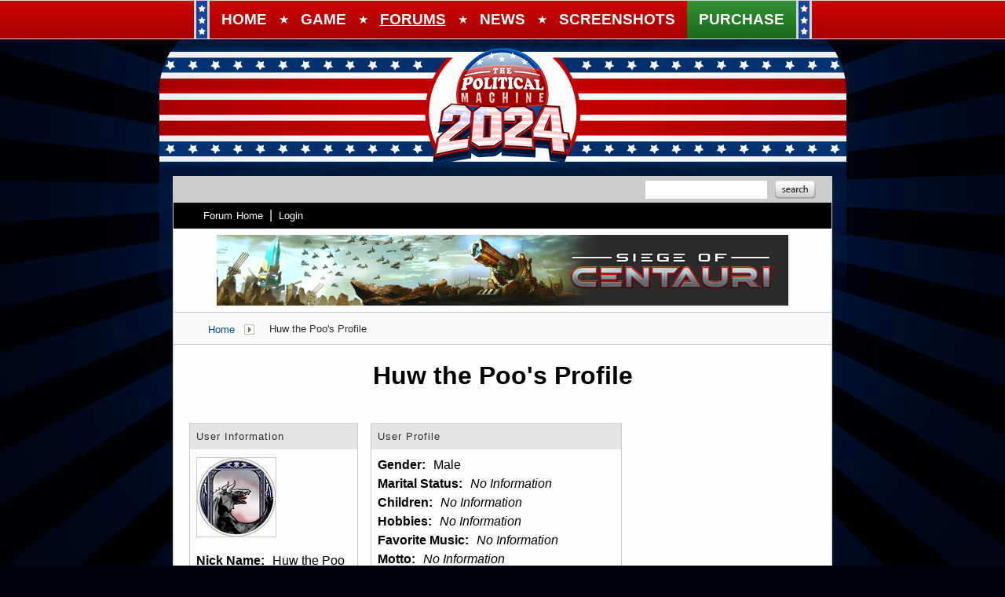

--- FILE ---
content_type: text/html; charset=utf-8
request_url: https://forums.politicalmachine.com/user/698835
body_size: 21687
content:


<!DOCTYPE html>
<html>
<head id="ctl00_ctl00_Head1"><meta charset="utf-8" /><title>
	Huw the Poo Profile - The Political Machine - The Power of the Presidency Can Be Yours!
</title><meta name="keywords" content="Political,President,Election,blogging,blogger,blogs,Political Machine,webblog,news" /><meta name="description" content="Huw the Poo Profile - The Political Machine - The Power of the Presidency Can Be Yours!: Profile for Huw the Poo" /><meta id="ctl00_ctl00_metaImage" property="og:image" content="https://www.stardock.com/images/social/str_generic_socialpost.jpg" /><base id="ctl00_ctl00__Base1" href="https://forums.politicalmachine.com/"></base><link href="/bundles/vendor/css?v=EkbcAGto1g_mxdJ-ZOTosWWoxxW8lWzRDPm4tYe0D3M1" rel="stylesheet"/>

	<link href="/bundles/themes/polmach/css?v=Houmsjcp4uovPJ5D8IBsCAbnZVXQZ_Id7lKIH1ehLis1" rel="stylesheet"/>

	
<script src="/bundles/master/js?v=H6ES2qGINu-UYTpBxmEeciQJ1unXMJ3NEg2Gl_477YU1"></script>

        <script src="/Scripts/jquery.signalR-2.2.2.min.js"></script>
        <script src="/Scripts/jquery.countdown.min.js"></script>
        <script src="/sockets/hubs"></script>
	
	<link rel="icon" type="image/png" href="/Themes/PolMachv2/images/icon.png" />
            
        <script src="/Scripts/jquery.countdown.min.js"></script>
	
	
	<link rel="canonical" href="https://forums.politicalmachine.com/user/698835" />


	<!--[if lt IE 9]><script src="//html5shiv.googlecode.com/svn/trunk/html5.js"></script><![endif]-->
	<!--[if lte IE 7]><script src="js/oldbrowser/warning.js"></script><script>if(!getCookie('oldbrowsernotice') == '1'){window.onload=function(){e("js/oldbrowser/")}}</script><![endif]-->
	
		<!-- Global site tag (gtag.js) - Google Analytics -->
		<script async src="https://www.googletagmanager.com/gtag/js?id=UA-3744570-19"></script>
		<script>
			window.dataLayer = window.dataLayer || [];
			function gtag() { dataLayer.push(arguments); }
			gtag('js', new Date());

			gtag('config', 'UA-3744570-12');
			gtag('config', 'UA-3744570-26');
		</script>
	  
	<!-- Facebook Pixel Code -->
	<script>
	!function(f,b,e,v,n,t,s){if(f.fbq)return;n=f.fbq=function(){n.callMethod?
	n.callMethod.apply(n,arguments):n.queue.push(arguments)};if(!f._fbq)f._fbq=n;
	n.push=n;n.loaded=!0;n.version='2.0';n.queue=[];t=b.createElement(e);t.async=!0;
	t.src=v;s=b.getElementsByTagName(e)[0];s.parentNode.insertBefore(t,s)}(window,
	document,'script','https://connect.facebook.net/en_US/fbevents.js');
		fbq('init', '1995548234069087');
		fbq('track', 'PageView');
	</script>
	<noscript><img height="1" width="1" style="display:none"
	src="https://www.facebook.com/tr?id=1995548234069087&ev=PageView&noscript=1"/>
	</noscript>
	<!-- DO NOT MODIFY -->
	<!-- End Facebook Pixel Code -->
	
	<!-- X -->
<script type="text/javascript" src="/js/base.karma.js" ></script>
	<script type="text/javascript" src="/js/base.notes.js" ></script>
</head>
<body id="ctl00_ctl00__Body" data-site-account-type="10">
	
		<script>window.twttr = (function(d, s, id) {
		  var js, fjs = d.getElementsByTagName(s)[0],
			t = window.twttr || {};
		  if (d.getElementById(id)) return t;
		  js = d.createElement(s);
		  js.id = id;
		  js.src = "https://platform.twitter.com/widgets.js";
		  fjs.parentNode.insertBefore(js, fjs);
 
		  t._e = [];
		  t.ready = function(f) {
			t._e.push(f);
		  };
 
		  return t;
		}(document, "script", "twitter-wjs"));</script>
	
	
		<div id="fb-root"></div>
		<script>(function(d, s, id) {
		  var js, fjs = d.getElementsByTagName(s)[0];
		  if (d.getElementById(id)) return;
		  js = d.createElement(s); js.id = id;
		  js.src = "//connect.facebook.net/en_US/sdk.js#xfbml=1&version=v2.8";
		  fjs.parentNode.insertBefore(js, fjs);
		}(document, 'script', 'facebook-jssdk'));</script>
	
	<div id="popupparent"></div>
	<div id="popup">
		<div class="popupcontent">
			<div class="popupborder">
				<img id="popupclose" src="/images/Base/space.gif" alt="close" />
				<p id="popuptitle"></p>
				<p id="popupbody"></p>
			</div>
		</div>
	</div>

	<form method="post" id="aspnetForm">
<div class="aspNetHidden">
<input type="hidden" name="__EVENTTARGET" id="__EVENTTARGET" value="" />
<input type="hidden" name="__EVENTARGUMENT" id="__EVENTARGUMENT" value="" />
<input type="hidden" name="__VIEWSTATE" id="__VIEWSTATE" value="kqX5GEO98yX/cVb3LXi1A3nbzAx6z7O/gLgExBIQU0EpWT+Vy0THd3vS/Clmo5qDOtqWy4hCvR8KhfvzrnB3Ktud1SIsV0Af8YVw1+hDBoBAH8NZVoCwKL5N6hwost24POQaoF75hRjOBx7AHhDRZEyFo7UoGapz3CNW/ka22h+Os5fFeVEvdGNO0nln0inWf8+aipjSxkxZ2XtK+SqfFcVEl0zZNkjjfObZ2q4twT1gkEBl+6abRmfSOGg0wHhgyHlDah+lv5/cTax3kotYpuQhs7COzxOvA7w7WMQpqpRNQY321ILxEfOETDkYutgqTJgZcV+Vsl6V9kZU06xGTvB+SYwCF5B+CvFNLH3p3FzdqAv0tI2VWbGkGb2jqm1M5KNNr+C916LVI4Zor/EAD5Syo5jPrlCnpgp4vujqsEZTe2l62t9yRZrcv0NUw1CBno84+WBdLHLveQEr8DyD8R0up2rTR1gcpGzLTXRFKp1ZdDAExovCquQhFnSDR8/ENmwm9c1Z7PYQZsZbEvjZY6+QnQI0HlTBKuB6lFqOxk5zlhnc0RAbWEFGx4Ra5A85hrgtphogU5PTV003TmTLYHjZ7SpLpKy4S+Ibzlksx//+ZYR96fWIjBELdLhNR39KI5MBzXwmYjWQJ/jN96BGTeJBVaeRP69RGKUUTDfOKggWh0PlwKD+owcdyOJUaYqdYVMQgy/nG6c+qKqqlGFi6rMHtGlxnAtylt2+aqAaacXuwfmG4FdPvIOE82Qy4NKJEPE4qfMj68DtxLLdYxKp2iv6AEdJMujZT6GJZxlXGfd3PhfajXefIwaJkAaaxrFNe+/DPO2doyGPJU/D7oijOb7zW49IOVjqHI7zP5XMORAtoOmmjpJOaAy1s/a9/7/PwpCDxEFJyl7g0GcZ9ljx/2x0gGQmKHDn+nLyJaC3Jcs9z5G31bddCdz+vPdUJ3btgH6shZk+ONvzlGdvIcy8X6EjE3didYYzxNnTDCDj8OgHC8/HoqPvMMEUH4erq8QWgLZ3OG11Z0lWn4eSTdFNKtA8c3PCX2o4wY398ES6FURSVvfp4AoHuabScLbW3Bs0FkL6vY9zmihFdoZVvu3eK4MlNM5DL2alXRcMW6r4lG27C+wojUDB5sVK/y7N6L/BE00FnGq2WCfzHtNeZ8r+6m4OdhxN4rVb25ZgvaHhx3gGKEYGpxMpZt25vplo88KK0Ew/v+pDMRURlct3XGA3FlflQF32gTMYEbZ9xRCXUKf/jD/4UUJotVA2/tPxg3isp2tQSQ==" />
</div>

<script type="text/javascript">
//<![CDATA[
var theForm = document.forms['aspnetForm'];
if (!theForm) {
    theForm = document.aspnetForm;
}
function __doPostBack(eventTarget, eventArgument) {
    if (!theForm.onsubmit || (theForm.onsubmit() != false)) {
        theForm.__EVENTTARGET.value = eventTarget;
        theForm.__EVENTARGUMENT.value = eventArgument;
        theForm.submit();
    }
}
//]]>
</script>


<script src="/WebResource.axd?d=pynGkmcFUV13He1Qd6_TZIZyGn1pfqXtRqDftAaMEr_1NpIWICzE-wnJt_aPlZmKhuLSSA2&amp;t=638285921964787378" type="text/javascript"></script>


<script type="text/javascript">
//<![CDATA[
Base.site = {"BaseHref":"/","Name":"PoliticalMachine Forums","Domains":["forums.politicalmachine.com"],"Theme":"PolMachv2","ThemeMode":0,"Title":"The Political Machine - The Power of the Presidency Can Be Yours!","MetaDescription":"The Political Machine - The Power of the Presidency Can Be Yours!","MetaKeywords":"Political,President,Election,blogging,blogger,blogs,Political Machine,webblog,news","MetaOGImage":"https://www.stardock.com/images/social/str_generic_socialpost.jpg","SiteAccountType":10,"DomainName":"politicalmachine.com","MainForumDomain":"forums.politicalmachine.com","CSECreator":"002955119647594963107","CSEID":"46vpvi3zagw","SpecificStardockAds":"game","GoogleAnalyticsId":"UA-3744570-12","MasterPage":"~\\Themes\\PolMachv2\\Base.master","BrowserMode":false,"CurrentDomain":"forums.politicalmachine.com","EmailTemplate":"PoliticalMachine_comEmail.html","SortOrder":0};//]]>
</script>

<script src="/ScriptResource.axd?d=NJmAwtEo3Ipnlaxl6CMhvk2YjPIO9PY_oVjrTo3DaWNl8tX0S-6zqDcGwA5_vz-CFWJUhpeOwYBbKzcqYybXjUO5IVWbVC_RF7Ku5aQvNr8D5KcYNh-30eolm345i-Z9JLyVJ_1kRgsXfzCrcR6uY_cQ0rA1&amp;t=13798092" type="text/javascript"></script>
<script src="/ScriptResource.axd?d=dwY9oWetJoJoVpgL6Zq8ONMcBWI1SUsa-raG-iUAqwqQiL_wJLNEk49MvkPnR_00SzjrF3QtsHEjQ7iYVjQmXVlkMV-gd4gnk4zo7aiKsaT0VP38m5DzSXDTbnmWkh49BuHMIPBX3ty4Z0KG0kwkdyHRHt41&amp;t=13798092" type="text/javascript"></script>
<script src="/ws/forumService.asmx/js" type="text/javascript"></script>
<div class="aspNetHidden">

	<input type="hidden" name="__VIEWSTATEGENERATOR" id="__VIEWSTATEGENERATOR" value="FDFC7447" />
	<input type="hidden" name="__EVENTVALIDATION" id="__EVENTVALIDATION" value="Zc1Xi5pXBpbHA8YsOEbITvx8M8krJLFS0DSe190ZV3fbSkxvolLOH1l73DxvkCeUjNFw4mAX7N4MWM0FpqX+gXRUlemRHksZ2hYkknQfgnrZMQLfjIf4KF51JREgHmg5wYtFBw==" />
</div>
		
	<div class="sitehead">
        <a id="nav-menu" href="#"><img src="/Themes/PolMachv2/images/TPM16_mobilenav_btn.jpg" /></a>
        <div id="mobilenav">
		    <ul>
			    <li><a href="https://www.politicalmachine.com/"><span>Home</span></a></li>
                <li><a data-scroll href="https://www.politicalmachine.com/#game"><span>Game</span></a></li>
                <li class="forums"><a href="/"><span>Forums</span></a></li>
                <li><a data-scroll href="https://www.politicalmachine.com/blog"><span>News</span></a></li>
                <li><a data-scroll href="https://www.politicalmachine.com/#screenshots"><span>Screenshots</span></a></li>
                <li class="purchase"><a href="https://www.politicalmachine.com/#download"><span>Purchase</span></a></li>
		    </ul>
	    </div>
        <header>
			<nav class="navigationContainer">
				<ul>
					<li style="padding: 0; background-color: #174498; border-right: 3px solid #d5d5d5;"> <img src="/Themes/PolMachv2/images/nav-border-starsonly.png" /></li>
                    <li><a href="https://www.politicalmachine.com/"><span>Home</span></a></li>
                    <li class="stars">&#9733;</li>
					<li><a data-scroll href="https://www.politicalmachine.com/#game"><span>Game</span></a></li>
                    <li class="stars">&#9733;</li>
                    <li class="forums"><a href="/"><span>Forums</span></a></li>
                    <li class="stars">&#9733;</li>
					<li><a data-scroll href="https://www.politicalmachine.com/blog"><span>News</span></a></li>
                    <li class="stars">&#9733;</li>
                    <li><a data-scroll href="https://www.politicalmachine.com/#screenshots"><span>Screenshots</span></a></li>
                    <li class="purchase"><a href="https://www.politicalmachine.com/#download"><span>Purchase</span></a></li>
                    <li style="padding: 0; background-color: #174498; border-left: 3px solid #d5d5d5;"> <img src="/Themes/PolMachv2/images/nav-border-starsonly.png" /></li>
				</ul>
			</nav>
		</header>
    </div>
    <div class="sitemargins">
		<div class="logo">
			<a href="https://www.politicalmachine.com/">
				<img src="/Themes/PolMachv2/images/spacer.png" />
			</a>
		</div>
		<div class="sitebody">
			<div class="body">
				<div class="forum">
					
<div class="forumhead">

	

	
		<div class="top">
			
<div class="login" id="login">
	

</div>

			<div class="search">
				<input type="text" id="search" />
				<input name="ctl00$ctl00$_Content$_Header$_csecreator" type="hidden" id="ctl00_ctl00__Content__Header__csecreator" value="002955119647594963107" class="csecreator" /><input name="ctl00$ctl00$_Content$_Header$_cseid" type="hidden" id="ctl00_ctl00__Content__Header__cseid" value="hhgqupgo6hm" class="cseid" />
				<a class="button searchtext noeffect" href="#" id="searchsubmit"><span>Search</span></a>
			</div>
		</div>
	

	

	

	
		<div class="bottom">
			<div class="links">
				<div class="l">
					<a href="/">Forum Home</a> | 
					
						<a href="/signin-oidc">Login</a>
					
				</div>
			</div>
			
		</div>

	

</div>



	<div class="headerad">
		<a id="ctl00_ctl00__Content__Header__StardockAdUrl" onClick="gtag(&#39;event&#39;, &#39;Ads&#39;, { &#39;event_category&#39;: &#39;Header Ads&#39;, &#39;event_action&#39;: &#39;Click&#39;, &#39;event_label&#39;: &#39;siege&#39; });" href="https://www.stardock.com/games/siegeofcentauri/?utm_source=sdforums&amp;utm_medium=banner&amp;utm_content=forumad&amp;utm_campaign=siege-ann" target="_blank"><img id="ctl00_ctl00__Content__Header__StardockAdImage" class="stardockad" title="Siege of Centauri" src="//www.stardock.com/images/forums/siege_ann_forumad.jpg" /></a>
	</div>
<script type="text/javascript">gtag('event', 'Ads', { 'event_category': 'Header Ads', 'event_action': 'Impression', 'event_label': 'siege' });</script>


		<div class="annhead">
	
		</div>
	

					
	<div class="breadcrumbs">
		

<ul>
	
			<li>
				<a id="ctl00_ctl00__Content__Content__BreadCrumbs__RepeaterBreadcrumbs_ctl00__Link" href="/">Home</a>
				
				<a id="ctl00_ctl00__Content__Content__BreadCrumbs__RepeaterBreadcrumbs_ctl00__DropDown__DropMenu" class="menu glyph rightarrow" data-categories="{&quot;Header&quot;:&quot;Home&quot;,&quot;Links&quot;:[{&quot;Name&quot;:&quot;Political Machine&quot;,&quot;Url&quot;:&quot;/forum/28&quot;},{&quot;Name&quot;:&quot;Politics&quot;,&quot;Url&quot;:&quot;/forum/3&quot;},{&quot;Name&quot;:&quot;Everything Else&quot;,&quot;Url&quot;:&quot;/forum/412&quot;}]}" href="/#"></a>
			</li>
		
			<li>
				
				<span>Huw the Poo's Profile</span>
				
			</li>
		
</ul>

	</div>
	<div class="page userinfo">
		<h1 id="ctl00_ctl00__Content__Content__UserProfile__Title">Huw the Poo&#39;s Profile</h1>
<div class="profile">
	
	<div class="col">
		<div class="section userinfo">
			<div class="head">
				User Information
			</div>
			
			<div class="image">
				<img src="//web.stardock.net/images/accounts/6/98/698835/icon.jpg" id="ctl00_ctl00__Content__Content__UserProfile__UserImage" alt="" />
			</div>
			<div class="links">
				
				
			</div>
			<div class="content">
				<div class="row">
					<div class="label">
						Nick Name:
					</div>
					<div class="data">
						Huw the Poo
					</div>
				</div>
				
				<div class="row">
					<div class="label">
						Member Number:
					</div>
					<div class="data">
						698835
					</div>
				</div>
				<div class="row">
					<div class="label">
						Member Since:
					</div>
					<div class="data">
						8/28/2003
					</div>
					<div style="clear: both;">
					</div>
				</div>
				
				
			</div>
		</div>
		
			<div class="section awardinfo">
				<div class="head">
					Awards
				</div>
				<div class="content">
					
							<img id="ctl00_ctl00__Content__Content__UserProfile__Awards_ctl00__AwardImage" title="Received 100 clicks from shared links to a single post" class="award small a_136" src="/images/spacer.gif" />
						
							<a id="ctl00_ctl00__Content__Content__UserProfile__Awards_ctl01__MoreAwards" title="View all awards" class="moreawards" href="/user/698835/awards/"></a>
						
					<div class="clear"></div>
				</div>
				<div class="content2">
					
					<div class="clear"></div>
				</div>
			</div>
			<script type="text/javascript">
				$('.awardinfo').tooltip({
					track: true,
					show: false,
					hide: false
				});
				$('.awardinfo').tooltip().tooltip("open");
			</script>
		
	</div>
	<div class="col">
		<div class="section userprofile">
			<div class="head">
				User Profile
			</div>
			<div class="content">
				<div class="row" style="display: none;">
					<div class="label">
						Location:
					</div>
					<div class="data">
						
					</div>
				</div>
				<div class="row">
					<div class="label">
						Gender:
					</div>
					<div class="data">
						Male
					</div>
				</div>
				
						<div class="row">
							<div class="label">
								Marital Status:
							</div>
							<div class="data">
								<i>No Information</i>
							</div>
						</div>
					
						<div class="row">
							<div class="label">
								Children:
							</div>
							<div class="data">
								<i>No Information</i>
							</div>
						</div>
					
						<div class="row">
							<div class="label">
								Hobbies:
							</div>
							<div class="data">
								<i>No Information</i>
							</div>
						</div>
					
						<div class="row">
							<div class="label">
								Favorite Music:
							</div>
							<div class="data">
								<i>No Information</i>
							</div>
						</div>
					
						<div class="row">
							<div class="label">
								Motto:
							</div>
							<div class="data">
								<i>No Information</i>
							</div>
						</div>
					
						<div class="row">
							<div class="label">
								Tagline:
							</div>
							<div class="data">
								<i>No Information</i>
							</div>
						</div>
					
						<div class="row">
							<div class="label">
								Homepage:
							</div>
							<div class="data">
								<i>No Information</i>
							</div>
						</div>
					
			</div>
		</div>
		<div class="section userstats">
			<div class="head">
				Activity Stats
			</div>
			<div class="content">
				<div class="row">
					<div class="label">
						Last Active:
					</div>
					<div class="data">
						December 20, 2010 4:13 PM
					</div>
				</div>
				<div class="row" style="display: none;">
					<div class="label">
						Status:
					</div>
					<div class="data">
						( Offline ) 
						
					</div>
				</div>
				<div class="row">
					<div class="label">
						Posts:
					</div>
					<div class="data">
						<a id="ctl00_ctl00__Content__Content__UserProfile__Posts" href="/posts/698835">0</a>
					</div>
				</div>
				<div class="row">
					<div class="label">
						Replies:
					</div>
					<div class="data">
						<a id="ctl00_ctl00__Content__Content__UserProfile__Replies" href="/replies/698835">0</a>
					</div>
				</div>
				<div class="row">
					<div class="label">
						Karma:
					</div>
					<div class="data">
						<a id="ctl00_ctl00__Content__Content__UserProfile__Karma" href="/karma/698835">0</a>
					</div>
				</div>
			</div>
		</div>
		<div id="ctl00_ctl00__Content__Content__UserProfile__ViewUserKarma" class="section userkarma">
			<div class="head">
				<a href="/karma/698835" id="ctl00_ctl00__Content__Content__UserProfile__KarmaTitle">Recent Karma Received</a>
			</div>
			<div class="content">
				
				<div id="ctl00_ctl00__Content__Content__UserProfile__NoKarma">
					This user has not received any karma. You can give them some by clicking &quot;give karma&quot; below!
				</div>
				
			</div>
		</div>
		
	</div>
	<div class="col">
		
		
	</div>
</div>


	</div>

					
<div class="forumfoot">

	
		<div class="top">
			<div class="l">
				<a href="/recent">View all recent posts</a>
			</div>
			<div class="r">
				<span><a href="/markall">Mark all posts as read</a></span>
				<span><a href="/deletecookies.aspx">Delete cookies created by the forum</a></span>
				<span><a href="#" class="gototop">Return to Top</a></span>
			</div>
		</div>
	


	

	<div class="loadstats">
		Stardock Forums v&nbsp;&nbsp;
      &nbsp;&nbsp;
      &nbsp;&nbsp;Server Load Time:
		&nbsp;&nbsp;Page Render Time: <span id="_PageRenderTime"></span>
	</div>

</div>
					<div class="clear"></div>
				</div>
				<div class="clear"></div>
			</div>
			<div class="clear"></div>
		</div>
		<div class="clear"></div>
		<div class="sitefoot">
			<a href="https://www.stardock.com/games"><img alt="Stardock Entertainment" src="/Themes/PolMachv2/images/stardock_logo.png" /></a>
			<div>
				<p><a href="https://www.politicalmachine.com/press">Press</a>
					<span class="separator">|</span>
					<a href="https://www.stardock.com/support">Support</a><br />
				Copyright &copy; 2026 Stardock Entertainment. The Political Machine is a trademark of Stardock Entertainment. Steam and the Steam logo are trademarks and/or registered trademarks of Valve Corporation in the U.S. and/or other countries. All rights reserved.</p>
				<div class="icons">
					<div class="innerIcons" onclick="window.open('https://www.facebook.com/thepoliticalmachine','mywindow');"></div>
					<div class="innerIcons" onclick="window.open('https://twitter.com/political_mach','mywindow');"></div>
					<div class="innerIcons" onclick="window.open('https://www.youtube.com/user/stardockgames','mywindow');"></div>
					<div class="innerIcons" onclick="window.open('https://www.twitch.tv/stardock','mywindow');" style="margin: 0; float: left; width: 24px;"></div>
				</div>
			</div>
		</div>
	</div>

		
	
	<script type="text/javascript">
        $(document).ready(function () {

            InitEventHandlers();
        });

        function InitEventHandlers() {
            $('#nav-menu').on('click', function (e) {
                e.preventDefault();
                $('#mobilenav').toggleClass('navopen');
                $('.Site-content').toggleClass('navopen');
                $(this).toggleClass('navopen');
            });

            $('.Site-content').on('click', function (e) {
                if ($('#mobilenav').css('left') == '0px') {
                    $('#mobilenav').removeClass('navopen');
                    $('.Site-content').removeClass('navopen');
                    $('#nav-menu').removeClass('navopen');
                }
            });

            $('#mobilenav').on('click', function (e) {
                $('#mobilenav').removeClass('navopen');
                $('.Site-content').removeClass('navopen');
                $('#nav-menu').removeClass('navopen');
            });
        }

        $('nav .forums').addClass('active');
	</script>

		<script type="text/javascript">
//<![CDATA[
Sys.WebForms.PageRequestManager._initialize('ctl00$ctl00$_ScriptManager', 'aspnetForm', [], [], [], 90, 'ctl00$ctl00');
//]]>
</script>

	</form>

	<script src="/js/tinymce/tinymce.js?v=_Otg9mE2PDBi5Pt-tmrZpbZIKTDyNzkQfbUFuPWiNVo1"></script>


 
</body>
</html>


--- FILE ---
content_type: application/javascript
request_url: https://forums.politicalmachine.com/js/base.karma.js
body_size: 1905
content:
Base.Karma = Class.create();

Base.Karma.pop = function(e, username, number, target, postId, postDataId)
{
   if(Base.Karma.current)
   {
	  if(confirm('You already have a Karma dialog open.\n\nWould you like to close the current dialog and give someone else Karma?'))
		 Base.Karma.current.close();
	  else
		 return;
   }
   
   if(!e.hide) Sd.Proto.extend(e);
   var bounds = $id(e.id.replace('_LinkKarma', '_Reply'))._bounds();
   var x = e._bounds().x + 10;
   var y = bounds.y + 10;
   var caption = 'Give ' + username + ' Karma';
   var content = $new('div', null, 'karma');
   var msg = $new('div', null, 'msg');
   var rrow = $new('div', null, 'row');
   var nrow = $new('div', null, 'row');
   var rlabel = $new('label');
   var nlabel = $new('label', null, 'number');
   var rtext = $new('textarea');
   var nselect = $new('select');

   msg.innerHTML = 'Karma is a way of letting other users know who is helpful, nice, or just a fun person. Only give someone Karma if you feel they deserve it.';      
   
   for(var i=number;i>0;i--)
	  nselect.options[number - i] = new Option('+' + (i) + ' Karma', i);

   nlabel.innerHTML = 'How Much:';
   
   nrow.appendChild(nlabel);
   nrow.appendChild(nselect);
   
   rlabel.innerHTML = 'The Reason:';
   rtext.maxLength = 255;
   
   rrow.appendChild(rlabel);
   rrow.appendChild(rtext);

   content.appendChild(msg);
   content.appendChild(nrow);
   content.appendChild(rrow);
   
   var data = new Object();
   data.target = target;
   data.postId = postId;
   data.postDataId = (postDataId == null) ? 0 : postDataId;
   
   var fsend = Function.createDelegate(data, Base.Karma.give);
   var fforget = function(){ this.dialog.close() };
   var buttons = {givekarma: fsend, forgetit: fforget};
   
   Base.Karma.current = new Sd.UI.Dialog('_KarmaDialog', Sd.UI.Dialog.type.small, buttons, x, y, caption, content, Base.Karma.onClose);
   
   Base.Karma.current.data = data;
   nselect.id = Base.Karma.current.id + '_DropDownKarma';
   rtext.id = Base.Karma.current.id + '_TextKarma';
};

Base.Karma.popNoPost = function(e, username, number, target)
{
   try
   {
	  if(Base.Karma.current)
	  {
		 if(confirm('You already have a Karma dialog open.\n\nWould you like to close the current dialog and give someone else Karma?'))
			Base.Karma.current.close();
		 else
			return;
	  }
	  
	  if(!e.hide) Sd.Proto.extend(e);
	  //var bounds = $id(e.id.replace('_LinkKarma', '_Reply'))._bounds();
	  //var x = (window.innerWidth - (window.innerWidth / 2)) - 129; // 129 = 257/2 -> 257 = width of the popup
	  //var y = (window.innerHeight - (window.innerHeight / 2)) - 215; // 215 = 430/2 -> 430 = height of the popup
	  var x = e._bounds().x - 129;
	  var y = e._bounds().y - 215;
	  var caption = 'Give ' + username + ' Karma';
	  var content = $new('div', null, 'karma');
	  var msg = $new('div', null, 'msg');
	  var rrow = $new('div', null, 'row');
	  var nrow = $new('div', null, 'row');
	  var rlabel = $new('label');
	  var nlabel = $new('label', null, 'number');
	  var rtext = $new('textarea');
	  var nselect = $new('select');

	  msg.innerHTML = 'Karma is a way of letting other users know who is helpful, nice, or just a fun person. Only give someone Karma if you feel they deserve it.';      
	  
	  for(var i=number;i>0;i--)
		 nselect.options[number - i] = new Option('+' + (i) + ' Karma', i);

	  nlabel.innerHTML = 'How Much:';
	  
	  nrow.appendChild(nlabel);
	  nrow.appendChild(nselect);
	  
	  rlabel.innerHTML = 'The Reason:';
	  rtext.maxLength = 255;
	  
	  rrow.appendChild(rlabel);
	  rrow.appendChild(rtext);

	  content.appendChild(msg);
	  content.appendChild(nrow);
	  content.appendChild(rrow);
	  
	  var data = new Object();
	  data.target = target;
	  //data.postId = postId;
	  //data.postDataId = (postDataId == null) ? 0 : postDataId;
	  
	  var fsend = Function.createDelegate(data, Base.Karma.giveNoPost);
	  var fforget = function(){ this.dialog.close() };
	  var buttons = {givekarma: fsend, forgetit: fforget};
	  
	  Base.Karma.current = new Sd.UI.Dialog('_KarmaDialog', Sd.UI.Dialog.type.small, buttons, x, y, caption, content, Base.Karma.onClose);
	  
	  Base.Karma.current.data = data;
	  nselect.id = Base.Karma.current.id + '_DropDownKarma';
	  rtext.id = Base.Karma.current.id + '_TextKarma';
   }
   catch (err)
   {
	  alert(err);
   }
};

Base.Karma.onClose = function()
{
   Base.Karma.current = null;
};

Base.Karma.give = function()
{
   var s = $id(Base.Karma.current.id + '_DropDownKarma');
   var num = s.options[s.selectedIndex].value;
   var reason = $id(Base.Karma.current.id + '_TextKarma').value;
   
   var err = '';
   if(num < 0) err = 'Please select how much Karma to give.';
   if(err && err.length > 0){ alert(err); return; };

   Base.Karma.current.disable();
   StardockForums.ForumService.GiveKarma(num, Base.Karma.current.data.target, reason, Base.Karma.current.data.postId, Base.Karma.current.data.postDataId, Base.Karma.callback, Base.Karma.error);
};

Base.Karma.giveNoPost = function()
{
   var s = $id(Base.Karma.current.id + '_DropDownKarma');
   var num = s.options[s.selectedIndex].value;
   var reason = $id(Base.Karma.current.id + '_TextKarma').value;
   
   var err = '';
   if(num < 0) err = 'Please select how much Karma to give.';
   if(err && err.length > 0){ alert(err); return; };

   Base.Karma.current.disable();
   StardockForums.ForumService.GiveKarmaNoPost(num, Base.Karma.current.data.target, reason, Base.Karma.callback, Base.Karma.error);
};

Base.Karma.remove = function(t, accountId, id)
{
	if (id <= 0) alert('Invalid Karma');

	StardockForums.ForumService.DeleteKarma(accountId, id, Base.Karma.removeCallback, Base.Karma.error, t);
};

Base.Karma.error = function(res)
{
   alert('An error occurred:\n\n' + res.get_message() + '\n\n' + res.get_stackTrace() + '\n\n' + res.get_statusCode() + '\n\n' + res.get_stackTrace());
};

Base.Karma.callback = function(res)
{
   var msg;
   var result = (res.Code == Stardock.Web.UI.Services.ServiceResultCode.Success);
   if(result == true)
		msg = 'You gave karma to ' + res.Obj.TargetName + '.';
   else {
		if (res.Obj.Code == Stardock.Posts.Forums.KarmaResult_ResultCode.LimitError)
			msg = 'You can only give someone karma on their profile once every 5 minutes. Please try again later.';
		else
			msg = 'You were unable to give ' + res.Obj.TargetName +' karma. An error occurred. Please try again later.';
   }
	  
   Base.Karma.current.clearContent();
   Base.Karma.current.clearMask();
   Base.Karma.current.clearButtons();
   Base.Karma.current.addResult(result, msg);
   Base.Karma.current.addButtons({close:function(){this.dialog.close();}});
};

Base.Karma.removeCallback = function(res, t)
{
	var msg;
   var result = (res.Code == Stardock.Web.UI.Services.ServiceResultCode.Success);
   if(result == true)
   {
		msg = 'Successfully deleted karma.';
   }
   else
   {
		msg = 'Unable to delete karma. An error occurred. Please try again later.';
   }
   
   var tr = t.parentNode.parentNode;
   var trParent = tr.parentNode;
   
   trParent.removeChild(tr);
   
   alert(msg);
};